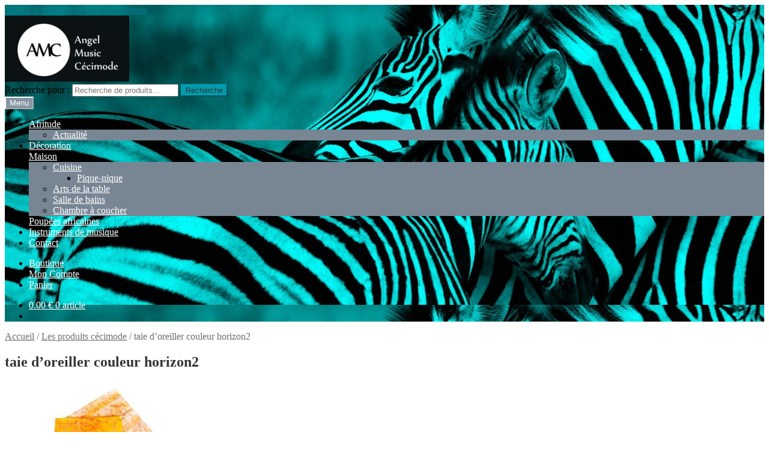

--- FILE ---
content_type: text/html; charset=UTF-8
request_url: https://www.cecimode.com/les-produits-cecimode/taie-doreiller-couleur-horizon2/
body_size: 11142
content:
<!doctype html>
<html lang="fr-FR">
<head>
<meta charset="UTF-8">
<meta name="viewport" content="width=device-width, initial-scale=1, maximum-scale=2.0">
<link rel="profile" href="http://gmpg.org/xfn/11">
<link rel="pingback" href="https://www.cecimode.com/xmlrpc.php">

<title>taie d&#039;oreiller couleur horizon2 - Cécimode</title>
<script type="text/javascript">function heateorSssLoadEvent(e) {var t=window.onload;if (typeof window.onload!="function") {window.onload=e}else{window.onload=function() {t();e()}}};	var heateorSssSharingAjaxUrl = 'https://www.cecimode.com/wp-admin/admin-ajax.php', heateorSssCloseIconPath = 'https://www.cecimode.com/wp-content/plugins/sassy-social-share/public/../images/close.png', heateorSssPluginIconPath = 'https://www.cecimode.com/wp-content/plugins/sassy-social-share/public/../images/logo.png', heateorSssHorizontalSharingCountEnable = 1, heateorSssVerticalSharingCountEnable = 0, heateorSssSharingOffset = -10; var heateorSssMobileStickySharingEnabled = 0;var heateorSssCopyLinkMessage = "Lien copié.";var heateorSssUrlCountFetched = [], heateorSssSharesText = 'Partages', heateorSssShareText = 'Partage';function heateorSssPopup(e) {window.open(e,"popUpWindow","height=400,width=600,left=400,top=100,resizable,scrollbars,toolbar=0,personalbar=0,menubar=no,location=no,directories=no,status")};var heateorSssWhatsappShareAPI = "web";</script><style type="text/css">		.heateor_sss_horizontal_sharing .heateorSssSharing{
							color: #fff;
						border-width: 0px;
			border-style: solid;
			border-color: transparent;
		}
				.heateor_sss_horizontal_sharing .heateorSssTCBackground{
			color:#666;
		}
				.heateor_sss_horizontal_sharing .heateorSssSharing:hover{
						border-color: transparent;
		}
		.heateor_sss_vertical_sharing .heateorSssSharing{
							color: #fff;
						border-width: 0px;
			border-style: solid;
			border-color: transparent;
		}
				.heateor_sss_vertical_sharing .heateorSssTCBackground{
			color:#666;
		}
				.heateor_sss_vertical_sharing .heateorSssSharing:hover{
						border-color: transparent;
		}
						div.heateor_sss_horizontal_sharing .heateor_sss_square_count{display: block}
				</style>
<!-- This site is optimized with the Yoast SEO plugin v11.3 - https://yoast.com/wordpress/plugins/seo/ -->
<link rel="canonical" href="https://www.cecimode.com/les-produits-cecimode/taie-doreiller-couleur-horizon2/" />
<meta property="og:locale" content="fr_FR" />
<meta property="og:type" content="article" />
<meta property="og:title" content="taie d&#039;oreiller couleur horizon2 - Cécimode" />
<meta property="og:url" content="https://www.cecimode.com/les-produits-cecimode/taie-doreiller-couleur-horizon2/" />
<meta property="og:site_name" content="Cécimode" />
<meta property="og:image" content="https://www.cecimode.com/wp-content/uploads/2017/02/taie-doreiller-couleur-horizon2-1.jpg" />
<meta property="og:image:secure_url" content="https://www.cecimode.com/wp-content/uploads/2017/02/taie-doreiller-couleur-horizon2-1.jpg" />
<meta property="og:image:width" content="611" />
<meta property="og:image:height" content="400" />
<meta name="twitter:card" content="summary" />
<meta name="twitter:title" content="taie d&#039;oreiller couleur horizon2 - Cécimode" />
<meta name="twitter:image" content="https://www.cecimode.com/wp-content/uploads/2017/02/taie-doreiller-couleur-horizon2-1.jpg" />
<script type='application/ld+json' class='yoast-schema-graph yoast-schema-graph--main'>{"@context":"https://schema.org","@graph":[{"@type":"Organization","@id":"https://www.cecimode.com/#organization","name":"C\u00e9cimode","url":"https://www.cecimode.com/","sameAs":[],"logo":{"@type":"ImageObject","@id":"https://www.cecimode.com/#logo","url":"https://www.cecimode.com/wp-content/uploads/2017/07/cropped-LOGOS_AMC3.jpg","width":315,"height":110,"caption":"C\u00e9cimode"},"image":{"@id":"https://www.cecimode.com/#logo"}},{"@type":"WebSite","@id":"https://www.cecimode.com/#website","url":"https://www.cecimode.com/","name":"C\u00e9cimode","publisher":{"@id":"https://www.cecimode.com/#organization"},"potentialAction":{"@type":"SearchAction","target":"https://www.cecimode.com/?s={search_term_string}","query-input":"required name=search_term_string"}},{"@type":"WebPage","@id":"https://www.cecimode.com/les-produits-cecimode/taie-doreiller-couleur-horizon2/#webpage","url":"https://www.cecimode.com/les-produits-cecimode/taie-doreiller-couleur-horizon2/","inLanguage":"fr-FR","name":"taie d&#039;oreiller couleur horizon2 - C\u00e9cimode","isPartOf":{"@id":"https://www.cecimode.com/#website"},"datePublished":"2017-02-08T14:39:13+00:00","dateModified":"2017-02-08T14:39:13+00:00"}]}</script>
<!-- / Yoast SEO plugin. -->

<link rel='dns-prefetch' href='//fonts.googleapis.com' />
<link rel='dns-prefetch' href='//use.fontawesome.com' />
<link rel='dns-prefetch' href='//s.w.org' />
<link rel="alternate" type="application/rss+xml" title="Cécimode &raquo; Flux" href="https://www.cecimode.com/feed/" />
<link rel="alternate" type="application/rss+xml" title="Cécimode &raquo; Flux des commentaires" href="https://www.cecimode.com/comments/feed/" />
<link rel="alternate" type="application/rss+xml" title="Cécimode &raquo; taie d&rsquo;oreiller couleur horizon2 Flux des commentaires" href="https://www.cecimode.com/les-produits-cecimode/taie-doreiller-couleur-horizon2/feed/" />
		<script type="text/javascript">
			window._wpemojiSettings = {"baseUrl":"https:\/\/s.w.org\/images\/core\/emoji\/12.0.0-1\/72x72\/","ext":".png","svgUrl":"https:\/\/s.w.org\/images\/core\/emoji\/12.0.0-1\/svg\/","svgExt":".svg","source":{"concatemoji":"https:\/\/www.cecimode.com\/wp-includes\/js\/wp-emoji-release.min.js?ver=5.2.23"}};
			!function(e,a,t){var n,r,o,i=a.createElement("canvas"),p=i.getContext&&i.getContext("2d");function s(e,t){var a=String.fromCharCode;p.clearRect(0,0,i.width,i.height),p.fillText(a.apply(this,e),0,0);e=i.toDataURL();return p.clearRect(0,0,i.width,i.height),p.fillText(a.apply(this,t),0,0),e===i.toDataURL()}function c(e){var t=a.createElement("script");t.src=e,t.defer=t.type="text/javascript",a.getElementsByTagName("head")[0].appendChild(t)}for(o=Array("flag","emoji"),t.supports={everything:!0,everythingExceptFlag:!0},r=0;r<o.length;r++)t.supports[o[r]]=function(e){if(!p||!p.fillText)return!1;switch(p.textBaseline="top",p.font="600 32px Arial",e){case"flag":return s([55356,56826,55356,56819],[55356,56826,8203,55356,56819])?!1:!s([55356,57332,56128,56423,56128,56418,56128,56421,56128,56430,56128,56423,56128,56447],[55356,57332,8203,56128,56423,8203,56128,56418,8203,56128,56421,8203,56128,56430,8203,56128,56423,8203,56128,56447]);case"emoji":return!s([55357,56424,55356,57342,8205,55358,56605,8205,55357,56424,55356,57340],[55357,56424,55356,57342,8203,55358,56605,8203,55357,56424,55356,57340])}return!1}(o[r]),t.supports.everything=t.supports.everything&&t.supports[o[r]],"flag"!==o[r]&&(t.supports.everythingExceptFlag=t.supports.everythingExceptFlag&&t.supports[o[r]]);t.supports.everythingExceptFlag=t.supports.everythingExceptFlag&&!t.supports.flag,t.DOMReady=!1,t.readyCallback=function(){t.DOMReady=!0},t.supports.everything||(n=function(){t.readyCallback()},a.addEventListener?(a.addEventListener("DOMContentLoaded",n,!1),e.addEventListener("load",n,!1)):(e.attachEvent("onload",n),a.attachEvent("onreadystatechange",function(){"complete"===a.readyState&&t.readyCallback()})),(n=t.source||{}).concatemoji?c(n.concatemoji):n.wpemoji&&n.twemoji&&(c(n.twemoji),c(n.wpemoji)))}(window,document,window._wpemojiSettings);
		</script>
		<style type="text/css">
img.wp-smiley,
img.emoji {
	display: inline !important;
	border: none !important;
	box-shadow: none !important;
	height: 1em !important;
	width: 1em !important;
	margin: 0 .07em !important;
	vertical-align: -0.1em !important;
	background: none !important;
	padding: 0 !important;
}
</style>
	<link rel='stylesheet' id='wp-block-library-css'  href='https://www.cecimode.com/wp-includes/css/dist/block-library/style.min.css?ver=5.2.23' type='text/css' media='all' />
<link rel='stylesheet' id='wp-block-library-theme-css'  href='https://www.cecimode.com/wp-includes/css/dist/block-library/theme.min.css?ver=5.2.23' type='text/css' media='all' />
<link rel='stylesheet' id='wc-block-style-css'  href='https://www.cecimode.com/wp-content/plugins/woocommerce/assets/css/blocks/style.css?ver=3.6.7' type='text/css' media='all' />
<link rel='stylesheet' id='cookie-notice-front-css'  href='https://www.cecimode.com/wp-content/plugins/cookie-notice/css/front.min.css?ver=5.2.23' type='text/css' media='all' />
<link rel='stylesheet' id='sow-carousel-basic-css'  href='https://www.cecimode.com/wp-content/plugins/so-widgets-bundle/widgets/post-carousel/css/style.css?ver=1.15.7' type='text/css' media='all' />
<link rel='stylesheet' id='sow-post-carousel-default-da061d39a47d-css'  href='https://www.cecimode.com/wp-content/uploads/siteorigin-widgets/sow-post-carousel-default-da061d39a47d.css?ver=5.2.23' type='text/css' media='all' />
<style id='woocommerce-inline-inline-css' type='text/css'>
.woocommerce form .form-row .required { visibility: visible; }
</style>
<link rel='stylesheet' id='tinvwl-css'  href='https://www.cecimode.com/wp-content/plugins/ti-woocommerce-wishlist/assets/css/public.min.css?ver=1.12.3' type='text/css' media='all' />
<link rel='stylesheet' id='storefront-style-css'  href='https://www.cecimode.com/wp-content/themes/storefront/style.css?ver=2.4.5' type='text/css' media='all' />
<style id='storefront-style-inline-css' type='text/css'>

			.main-navigation ul li a,
			.site-title a,
			ul.menu li a,
			.site-branding h1 a,
			.site-footer .storefront-handheld-footer-bar a:not(.button),
			button.menu-toggle,
			button.menu-toggle:hover,
			.handheld-navigation .dropdown-toggle {
				color: #ffffff;
			}

			button.menu-toggle,
			button.menu-toggle:hover {
				border-color: #ffffff;
			}

			.main-navigation ul li a:hover,
			.main-navigation ul li:hover > a,
			.site-title a:hover,
			.site-header ul.menu li.current-menu-item > a {
				color: #ffffff;
			}

			table th {
				background-color: #f8f8f8;
			}

			table tbody td {
				background-color: #fdfdfd;
			}

			table tbody tr:nth-child(2n) td,
			fieldset,
			fieldset legend {
				background-color: #fbfbfb;
			}

			.site-header,
			.secondary-navigation ul ul,
			.main-navigation ul.menu > li.menu-item-has-children:after,
			.secondary-navigation ul.menu ul,
			.storefront-handheld-footer-bar,
			.storefront-handheld-footer-bar ul li > a,
			.storefront-handheld-footer-bar ul li.search .site-search,
			button.menu-toggle,
			button.menu-toggle:hover {
				background-color: #8795a3;
			}

			p.site-description,
			.site-header,
			.storefront-handheld-footer-bar {
				color: #000000;
			}

			button.menu-toggle:after,
			button.menu-toggle:before,
			button.menu-toggle span:before {
				background-color: #ffffff;
			}

			h1, h2, h3, h4, h5, h6 {
				color: #333333;
			}

			.widget h1 {
				border-bottom-color: #333333;
			}

			body,
			.secondary-navigation a {
				color: #6d6d6d;
			}

			.widget-area .widget a,
			.hentry .entry-header .posted-on a,
			.hentry .entry-header .post-author a,
			.hentry .entry-header .post-comments a,
			.hentry .entry-header .byline a {
				color: #727272;
			}

			a  {
				color: #057a91;
			}

			a:focus,
			.button:focus,
			.button.alt:focus,
			button:focus,
			input[type="button"]:focus,
			input[type="reset"]:focus,
			input[type="submit"]:focus {
				outline-color: #057a91;
			}

			button, input[type="button"], input[type="reset"], input[type="submit"], .button, .widget a.button {
				background-color: #009cad;
				border-color: #009cad;
				color: #333333;
			}

			button:hover, input[type="button"]:hover, input[type="reset"]:hover, input[type="submit"]:hover, .button:hover, .widget a.button:hover {
				background-color: #008394;
				border-color: #008394;
				color: #333333;
			}

			button.alt, input[type="button"].alt, input[type="reset"].alt, input[type="submit"].alt, .button.alt, .widget-area .widget a.button.alt {
				background-color: #333333;
				border-color: #333333;
				color: #ffffff;
			}

			button.alt:hover, input[type="button"].alt:hover, input[type="reset"].alt:hover, input[type="submit"].alt:hover, .button.alt:hover, .widget-area .widget a.button.alt:hover {
				background-color: #1a1a1a;
				border-color: #1a1a1a;
				color: #ffffff;
			}

			.pagination .page-numbers li .page-numbers.current {
				background-color: #e6e6e6;
				color: #636363;
			}

			#comments .comment-list .comment-content .comment-text {
				background-color: #f8f8f8;
			}

			.site-footer {
				background-color: #f0f0f0;
				color: #8e8784;
			}

			.site-footer a:not(.button) {
				color: #333333;
			}

			.site-footer h1, .site-footer h2, .site-footer h3, .site-footer h4, .site-footer h5, .site-footer h6 {
				color: #333333;
			}

			.page-template-template-homepage.has-post-thumbnail .type-page.has-post-thumbnail .entry-title {
				color: #000000;
			}

			.page-template-template-homepage.has-post-thumbnail .type-page.has-post-thumbnail .entry-content {
				color: #000000;
			}

			@media screen and ( min-width: 768px ) {
				.secondary-navigation ul.menu a:hover {
					color: #191919;
				}

				.secondary-navigation ul.menu a {
					color: #000000;
				}

				.main-navigation ul.menu ul.sub-menu,
				.main-navigation ul.nav-menu ul.children {
					background-color: #788694;
				}

				.site-header {
					border-bottom-color: #788694;
				}
			}
</style>
<link rel='stylesheet' id='storefront-gutenberg-blocks-css'  href='https://www.cecimode.com/wp-content/themes/storefront/assets/css/base/gutenberg-blocks.css?ver=2.4.5' type='text/css' media='all' />
<style id='storefront-gutenberg-blocks-inline-css' type='text/css'>

				.wp-block-button__link:not(.has-text-color) {
					color: #333333;
				}

				.wp-block-button__link:not(.has-text-color):hover,
				.wp-block-button__link:not(.has-text-color):focus,
				.wp-block-button__link:not(.has-text-color):active {
					color: #333333;
				}

				.wp-block-button__link:not(.has-background) {
					background-color: #009cad;
				}

				.wp-block-button__link:not(.has-background):hover,
				.wp-block-button__link:not(.has-background):focus,
				.wp-block-button__link:not(.has-background):active {
					border-color: #008394;
					background-color: #008394;
				}

				.wp-block-quote footer,
				.wp-block-quote cite,
				.wp-block-quote__citation {
					color: #6d6d6d;
				}

				.wp-block-pullquote cite,
				.wp-block-pullquote footer,
				.wp-block-pullquote__citation {
					color: #6d6d6d;
				}

				.wp-block-image figcaption {
					color: #6d6d6d;
				}

				.wp-block-separator.is-style-dots::before {
					color: #333333;
				}

				.wp-block-file a.wp-block-file__button {
					color: #333333;
					background-color: #009cad;
					border-color: #009cad;
				}

				.wp-block-file a.wp-block-file__button:hover,
				.wp-block-file a.wp-block-file__button:focus,
				.wp-block-file a.wp-block-file__button:active {
					color: #333333;
					background-color: #008394;
				}

				.wp-block-code,
				.wp-block-preformatted pre {
					color: #6d6d6d;
				}

				.wp-block-table:not( .is-style-stripes ) tbody tr:nth-child(2n) td {
					background-color: #fdfdfd;
				}
			
</style>
<link rel='stylesheet' id='storefront-icons-css'  href='https://www.cecimode.com/wp-content/themes/storefront/assets/css/base/icons.css?ver=2.4.5' type='text/css' media='all' />
<link crossorigin="anonymous" rel='stylesheet' id='storefront-fonts-css'  href='https://fonts.googleapis.com/css?family=Source+Sans+Pro:400,300,300italic,400italic,600,700,900&#038;subset=latin%2Clatin-ext' type='text/css' media='all' />
<link rel='stylesheet' id='heateor_sss_frontend_css-css'  href='https://www.cecimode.com/wp-content/plugins/sassy-social-share/public/css/sassy-social-share-public.css?ver=3.2.24' type='text/css' media='all' />
<link rel='stylesheet' id='heateor_sss_sharing_default_svg-css'  href='https://www.cecimode.com/wp-content/plugins/sassy-social-share/admin/css/sassy-social-share-svg.css?ver=3.2.24' type='text/css' media='all' />
<link rel='stylesheet' id='storefront-woocommerce-style-css'  href='https://www.cecimode.com/wp-content/themes/storefront/assets/css/woocommerce/woocommerce.css?ver=2.4.5' type='text/css' media='all' />
<style id='storefront-woocommerce-style-inline-css' type='text/css'>

			a.cart-contents,
			.site-header-cart .widget_shopping_cart a {
				color: #ffffff;
			}

			a.cart-contents:hover,
			.site-header-cart .widget_shopping_cart a:hover,
			.site-header-cart:hover > li > a {
				color: #ffffff;
			}

			table.cart td.product-remove,
			table.cart td.actions {
				border-top-color: #ffffff;
			}

			.storefront-handheld-footer-bar ul li.cart .count {
				background-color: #ffffff;
				color: #8795a3;
				border-color: #8795a3;
			}

			.woocommerce-tabs ul.tabs li.active a,
			ul.products li.product .price,
			.onsale,
			.widget_search form:before,
			.widget_product_search form:before {
				color: #6d6d6d;
			}

			.woocommerce-breadcrumb a,
			a.woocommerce-review-link,
			.product_meta a {
				color: #727272;
			}

			.onsale {
				border-color: #6d6d6d;
			}

			.star-rating span:before,
			.quantity .plus, .quantity .minus,
			p.stars a:hover:after,
			p.stars a:after,
			.star-rating span:before,
			#payment .payment_methods li input[type=radio]:first-child:checked+label:before {
				color: #057a91;
			}

			.widget_price_filter .ui-slider .ui-slider-range,
			.widget_price_filter .ui-slider .ui-slider-handle {
				background-color: #057a91;
			}

			.order_details {
				background-color: #f8f8f8;
			}

			.order_details > li {
				border-bottom: 1px dotted #e3e3e3;
			}

			.order_details:before,
			.order_details:after {
				background: -webkit-linear-gradient(transparent 0,transparent 0),-webkit-linear-gradient(135deg,#f8f8f8 33.33%,transparent 33.33%),-webkit-linear-gradient(45deg,#f8f8f8 33.33%,transparent 33.33%)
			}

			#order_review {
				background-color: #ffffff;
			}

			#payment .payment_methods > li .payment_box,
			#payment .place-order {
				background-color: #fafafa;
			}

			#payment .payment_methods > li:not(.woocommerce-notice) {
				background-color: #f5f5f5;
			}

			#payment .payment_methods > li:not(.woocommerce-notice):hover {
				background-color: #f0f0f0;
			}

			.woocommerce-pagination .page-numbers li .page-numbers.current {
				background-color: #e6e6e6;
				color: #636363;
			}

			.onsale,
			.woocommerce-pagination .page-numbers li .page-numbers:not(.current) {
				color: #6d6d6d;
			}

			p.stars a:before,
			p.stars a:hover~a:before,
			p.stars.selected a.active~a:before {
				color: #6d6d6d;
			}

			p.stars.selected a.active:before,
			p.stars:hover a:before,
			p.stars.selected a:not(.active):before,
			p.stars.selected a.active:before {
				color: #057a91;
			}

			.single-product div.product .woocommerce-product-gallery .woocommerce-product-gallery__trigger {
				background-color: #009cad;
				color: #333333;
			}

			.single-product div.product .woocommerce-product-gallery .woocommerce-product-gallery__trigger:hover {
				background-color: #008394;
				border-color: #008394;
				color: #333333;
			}

			.button.added_to_cart:focus,
			.button.wc-forward:focus {
				outline-color: #057a91;
			}

			.added_to_cart, .site-header-cart .widget_shopping_cart a.button {
				background-color: #009cad;
				border-color: #009cad;
				color: #333333;
			}

			.added_to_cart:hover, .site-header-cart .widget_shopping_cart a.button:hover {
				background-color: #008394;
				border-color: #008394;
				color: #333333;
			}

			.added_to_cart.alt, .added_to_cart, .widget a.button.checkout {
				background-color: #333333;
				border-color: #333333;
				color: #ffffff;
			}

			.added_to_cart.alt:hover, .added_to_cart:hover, .widget a.button.checkout:hover {
				background-color: #1a1a1a;
				border-color: #1a1a1a;
				color: #ffffff;
			}

			.button.loading {
				color: #009cad;
			}

			.button.loading:hover {
				background-color: #009cad;
			}

			.button.loading:after {
				color: #333333;
			}

			@media screen and ( min-width: 768px ) {
				.site-header-cart .widget_shopping_cart,
				.site-header .product_list_widget li .quantity {
					color: #000000;
				}

				.site-header-cart .widget_shopping_cart .buttons,
				.site-header-cart .widget_shopping_cart .total {
					background-color: #7d8b99;
				}

				.site-header-cart .widget_shopping_cart {
					background-color: #788694;
				}
			}
				.storefront-product-pagination a {
					color: #6d6d6d;
					background-color: #ffffff;
				}
				.storefront-sticky-add-to-cart {
					color: #6d6d6d;
					background-color: #ffffff;
				}

				.storefront-sticky-add-to-cart a:not(.button) {
					color: #ffffff;
				}
</style>
<link rel='stylesheet' id='font-awesome-5-brands-css'  href='//use.fontawesome.com/releases/v5.0.13/css/brands.css?ver=5.2.23' type='text/css' media='all' />
<link rel='stylesheet' id='sps-styles-css'  href='https://www.cecimode.com/wp-content/plugins/storefront-product-sharing/assets/css/style.css?ver=5.2.23' type='text/css' media='all' />
<script type='text/javascript' src='https://www.cecimode.com/wp-includes/js/jquery/jquery.js?ver=1.12.4-wp'></script>
<script type='text/javascript' src='https://www.cecimode.com/wp-includes/js/jquery/jquery-migrate.min.js?ver=1.4.1'></script>
<script type='text/javascript' src='https://www.cecimode.com/wp-content/plugins/so-widgets-bundle/js/jquery.touchSwipe.min.js?ver=1.6.6'></script>
<link rel='https://api.w.org/' href='https://www.cecimode.com/wp-json/' />
<link rel="EditURI" type="application/rsd+xml" title="RSD" href="https://www.cecimode.com/xmlrpc.php?rsd" />
<link rel="wlwmanifest" type="application/wlwmanifest+xml" href="https://www.cecimode.com/wp-includes/wlwmanifest.xml" /> 
<meta name="generator" content="WordPress 5.2.23" />
<meta name="generator" content="WooCommerce 3.6.7" />
<link rel='shortlink' href='https://www.cecimode.com/?p=94' />
<link rel="alternate" type="application/json+oembed" href="https://www.cecimode.com/wp-json/oembed/1.0/embed?url=https%3A%2F%2Fwww.cecimode.com%2Fles-produits-cecimode%2Ftaie-doreiller-couleur-horizon2%2F" />
<link rel="alternate" type="text/xml+oembed" href="https://www.cecimode.com/wp-json/oembed/1.0/embed?url=https%3A%2F%2Fwww.cecimode.com%2Fles-produits-cecimode%2Ftaie-doreiller-couleur-horizon2%2F&#038;format=xml" />
<script type="text/javascript">
(function(url){
	if(/(?:Chrome\/26\.0\.1410\.63 Safari\/537\.31|WordfenceTestMonBot)/.test(navigator.userAgent)){ return; }
	var addEvent = function(evt, handler) {
		if (window.addEventListener) {
			document.addEventListener(evt, handler, false);
		} else if (window.attachEvent) {
			document.attachEvent('on' + evt, handler);
		}
	};
	var removeEvent = function(evt, handler) {
		if (window.removeEventListener) {
			document.removeEventListener(evt, handler, false);
		} else if (window.detachEvent) {
			document.detachEvent('on' + evt, handler);
		}
	};
	var evts = 'contextmenu dblclick drag dragend dragenter dragleave dragover dragstart drop keydown keypress keyup mousedown mousemove mouseout mouseover mouseup mousewheel scroll'.split(' ');
	var logHuman = function() {
		if (window.wfLogHumanRan) { return; }
		window.wfLogHumanRan = true;
		var wfscr = document.createElement('script');
		wfscr.type = 'text/javascript';
		wfscr.async = true;
		wfscr.src = url + '&r=' + Math.random();
		(document.getElementsByTagName('head')[0]||document.getElementsByTagName('body')[0]).appendChild(wfscr);
		for (var i = 0; i < evts.length; i++) {
			removeEvent(evts[i], logHuman);
		}
	};
	for (var i = 0; i < evts.length; i++) {
		addEvent(evts[i], logHuman);
	}
})('//www.cecimode.com/?wordfence_lh=1&hid=B2F889B4C370299299F624B79BAAD77C');
</script>	<noscript><style>.woocommerce-product-gallery{ opacity: 1 !important; }</style></noscript>
	<link rel="icon" href="https://www.cecimode.com/wp-content/uploads/2017/05/logocecimode-100x100.jpg" sizes="32x32" />
<link rel="icon" href="https://www.cecimode.com/wp-content/uploads/2017/05/logocecimode.jpg" sizes="192x192" />
<link rel="apple-touch-icon-precomposed" href="https://www.cecimode.com/wp-content/uploads/2017/05/logocecimode.jpg" />
<meta name="msapplication-TileImage" content="https://www.cecimode.com/wp-content/uploads/2017/05/logocecimode.jpg" />
</head>

<body class="attachment attachment-template-default attachmentid-94 attachment-jpeg wp-custom-logo wp-embed-responsive cookies-not-set woocommerce-no-js tinvwl-theme-style storefront-full-width-content storefront-align-wide right-sidebar woocommerce-active storefront-2-3">


<div id="page" class="hfeed site">
	
	<header id="masthead" class="site-header" role="banner" style="background-image: url(https://cecimode.com/wp-content/uploads/2017/02/cropped-zebres1-1.jpg); ">

		<div class="col-full">		<a class="skip-link screen-reader-text" href="#site-navigation">Aller à la navigation</a>
		<a class="skip-link screen-reader-text" href="#content">Aller au contenu</a>
				<div class="site-branding">
			<a href="https://www.cecimode.com/" class="custom-logo-link" rel="home"><img width="207" height="110" src="https://www.cecimode.com/wp-content/uploads/2017/11/cropped-logo_at1.jpg" class="custom-logo" alt="Cécimode" /></a>		</div>
					<div class="site-search">
				<div class="widget woocommerce widget_product_search"><form role="search" method="get" class="woocommerce-product-search" action="https://www.cecimode.com/">
	<label class="screen-reader-text" for="woocommerce-product-search-field-0">Recherche pour :</label>
	<input type="search" id="woocommerce-product-search-field-0" class="search-field" placeholder="Recherche de produits&hellip;" value="" name="s" />
	<button type="submit" value="Recherche">Recherche</button>
	<input type="hidden" name="post_type" value="product" />
</form>
</div>			</div>
			</div><div class="storefront-primary-navigation"><div class="col-full">		<nav id="site-navigation" class="main-navigation" role="navigation" aria-label="Navigation principale">
		<button class="menu-toggle" aria-controls="site-navigation" aria-expanded="false"><span>Menu</span></button>
			<div class="primary-navigation"><ul id="menu-menu" class="menu"><li id="menu-item-451" class="menu-item menu-item-type-custom menu-item-object-custom menu-item-has-children menu-item-451"><a href="https://www.cecimode.com/categorie-produit/afritude/">Afritude</a>
<ul class="sub-menu">
	<li id="menu-item-258" class="menu-item menu-item-type-post_type menu-item-object-page menu-item-258"><a href="https://www.cecimode.com/lactualite-de-cecimode/">Actualité</a></li>
</ul>
</li>
<li id="menu-item-452" class="menu-item menu-item-type-custom menu-item-object-custom menu-item-452"><a href="https://www.cecimode.com/categorie-produit/decoration/">Décoration</a></li>
<li id="menu-item-446" class="menu-item menu-item-type-custom menu-item-object-custom menu-item-has-children menu-item-446"><a href="https://www.cecimode.com/categorie-produit/accessoires-maison/">Maison</a>
<ul class="sub-menu">
	<li id="menu-item-445" class="menu-item menu-item-type-custom menu-item-object-custom menu-item-has-children menu-item-445"><a href="https://www.cecimode.com/categorie-produit/accessoires-cuisine/">Cuisine</a>
	<ul class="sub-menu">
		<li id="menu-item-447" class="menu-item menu-item-type-custom menu-item-object-custom menu-item-447"><a href="https://www.cecimode.com/categorie-produit/accessoires-maison/accessoires-cuisine/accessoires-de-pique-nique/">Pique-nique</a></li>
	</ul>
</li>
	<li id="menu-item-448" class="menu-item menu-item-type-custom menu-item-object-custom menu-item-448"><a href="https://www.cecimode.com/categorie-produit/accessoires-maison/arts-de-la-table/">Arts de la table</a></li>
	<li id="menu-item-450" class="menu-item menu-item-type-custom menu-item-object-custom menu-item-450"><a href="https://www.cecimode.com/categorie-produit/accessoires-maison/salle-de-bain/">Salle de bains</a></li>
	<li id="menu-item-449" class="menu-item menu-item-type-custom menu-item-object-custom menu-item-449"><a href="https://www.cecimode.com/categorie-produit/accessoires-maison/chambre-a-coucher/">Chambre à coucher</a></li>
</ul>
</li>
<li id="menu-item-454" class="menu-item menu-item-type-custom menu-item-object-custom menu-item-454"><a href="https://www.cecimode.com/categorie-produit/poupees-africaines/">Poupées africaines</a></li>
<li id="menu-item-453" class="menu-item menu-item-type-custom menu-item-object-custom menu-item-453"><a href="https://www.cecimode.com/categorie-produit/instruments-de-musique/">Instruments de musique</a></li>
<li id="menu-item-257" class="menu-item menu-item-type-post_type menu-item-object-page menu-item-257"><a href="https://www.cecimode.com/contacter-lassociation-cecimode/">Contact</a></li>
</ul></div><div class="handheld-navigation"><ul id="menu-mobile" class="menu"><li id="menu-item-527" class="menu-item menu-item-type-post_type menu-item-object-page menu-item-527"><a href="https://www.cecimode.com/boutique/">Boutique</a></li>
<li id="menu-item-528" class="menu-item menu-item-type-post_type menu-item-object-page menu-item-528"><a href="https://www.cecimode.com/mon-compte/">Mon Compte</a></li>
<li id="menu-item-529" class="menu-item menu-item-type-post_type menu-item-object-page menu-item-529"><a href="https://www.cecimode.com/panier/">Panier</a></li>
</ul></div>		</nav><!-- #site-navigation -->
				<ul id="site-header-cart" class="site-header-cart menu">
			<li class="">
							<a class="cart-contents" href="https://www.cecimode.com/panier/" title="Afficher votre panier">
								<span class="woocommerce-Price-amount amount">0.00&nbsp;<span class="woocommerce-Price-currencySymbol">&euro;</span></span> <span class="count">0 article</span>
			</a>
					</li>
			<li>
				<div class="widget woocommerce widget_shopping_cart"><div class="widget_shopping_cart_content"></div></div>			</li>
		</ul>
			</div></div>
	</header><!-- #masthead -->

	<div class="storefront-breadcrumb"><div class="col-full"><nav class="woocommerce-breadcrumb"><a href="https://www.cecimode.com">Accueil</a><span class="breadcrumb-separator"> / </span><a href="https://www.cecimode.com/les-produits-cecimode/">Les produits cécimode</a><span class="breadcrumb-separator"> / </span>taie d&rsquo;oreiller couleur horizon2</nav></div></div>
	<div id="content" class="site-content" tabindex="-1">
		<div class="col-full">

		<div class="woocommerce"></div>
	<div id="primary" class="content-area">
		<main id="main" class="site-main" role="main">

			
<article id="post-94" class="post-94 attachment type-attachment status-inherit hentry">
			<header class="entry-header">
			<h1 class="entry-title">taie d&rsquo;oreiller couleur horizon2</h1>		</header><!-- .entry-header -->
				<div class="entry-content">
			<p class="attachment"><a href='https://www.cecimode.com/wp-content/uploads/2017/02/taie-doreiller-couleur-horizon2-1.jpg'><img width="300" height="196" src="https://www.cecimode.com/wp-content/uploads/2017/02/taie-doreiller-couleur-horizon2-1-300x196.jpg" class="attachment-medium size-medium" alt="" srcset="https://www.cecimode.com/wp-content/uploads/2017/02/taie-doreiller-couleur-horizon2-1-300x196.jpg 300w, https://www.cecimode.com/wp-content/uploads/2017/02/taie-doreiller-couleur-horizon2-1-416x272.jpg 416w, https://www.cecimode.com/wp-content/uploads/2017/02/taie-doreiller-couleur-horizon2-1.jpg 611w" sizes="(max-width: 300px) 100vw, 300px" /></a></p>
					</div><!-- .entry-content -->
		</article><!-- #post-## -->

<section id="comments" class="comments-area" aria-label="Commentaires de l’article">

		<div id="respond" class="comment-respond">
		<span id="reply-title" class="gamma comment-reply-title">Laisser un commentaire <small><a rel="nofollow" id="cancel-comment-reply-link" href="/les-produits-cecimode/taie-doreiller-couleur-horizon2/#respond" style="display:none;">Annuler la réponse</a></small></span>			<form action="https://www.cecimode.com/wp-comments-post.php" method="post" id="commentform" class="comment-form" novalidate>
				<p class="comment-notes"><span id="email-notes">Votre adresse de messagerie ne sera pas publiée.</span> Les champs obligatoires sont indiqués avec <span class="required">*</span></p><p class="comment-form-comment"><label for="comment">Commentaire</label> <textarea id="comment" name="comment" cols="45" rows="8" maxlength="65525" required="required"></textarea></p><p class="comment-form-author"><label for="author">Nom <span class="required">*</span></label> <input id="author" name="author" type="text" value="" size="30" maxlength="245" required='required' /></p>
<p class="comment-form-email"><label for="email">Adresse de messagerie <span class="required">*</span></label> <input id="email" name="email" type="email" value="" size="30" maxlength="100" aria-describedby="email-notes" required='required' /></p>
<p class="comment-form-url"><label for="url">Site web</label> <input id="url" name="url" type="url" value="" size="30" maxlength="200" /></p>
<p class="form-submit"><input name="submit" type="submit" id="submit" class="submit" value="Laisser un commentaire" /> <input type='hidden' name='comment_post_ID' value='94' id='comment_post_ID' />
<input type='hidden' name='comment_parent' id='comment_parent' value='0' />
</p>			</form>
			</div><!-- #respond -->
	
</section><!-- #comments -->

		</main><!-- #main -->
	</div><!-- #primary -->


		</div><!-- .col-full -->
	</div><!-- #content -->

	
	<footer id="colophon" class="site-footer" role="contentinfo">
		<div class="col-full">

							<div class="footer-widgets row-1 col-4 fix">
									<div class="block footer-widget-1">
						<div id="nav_menu-4" class="widget widget_nav_menu"><span class="gamma widget-title">Mon Compte</span><div class="menu-mon-compte-container"><ul id="menu-mon-compte" class="menu"><li id="menu-item-464" class="menu-item menu-item-type-custom menu-item-object-custom menu-item-464"><a href="https://www.cecimode.com/edit-account/">Détails du compte</a></li>
<li id="menu-item-466" class="menu-item menu-item-type-custom menu-item-object-custom menu-item-466"><a href="https://www.cecimode.com/lost-password/">Mot de passe perdu</a></li>
<li id="menu-item-463" class="menu-item menu-item-type-custom menu-item-object-custom menu-item-463"><a href="https://www.cecimode.com/edit-address/">Adresses</a></li>
<li id="menu-item-461" class="menu-item menu-item-type-custom menu-item-object-custom menu-item-461"><a href="https://www.cecimode.com/orders/">Commandes</a></li>
<li id="menu-item-462" class="menu-item menu-item-type-custom menu-item-object-custom menu-item-462"><a href="https://www.cecimode.com/downloads/">Téléchargements</a></li>
</ul></div></div><div id="nav_menu-5" class="widget widget_nav_menu"><div class="menu-cgv-container"><ul id="menu-cgv" class="menu"><li id="menu-item-467" class="menu-item menu-item-type-post_type menu-item-object-page menu-item-467"><a href="https://www.cecimode.com/conditions-generales-de-vente/">Conditions générales de vente</a></li>
<li id="menu-item-508" class="menu-item menu-item-type-post_type menu-item-object-page menu-item-508"><a href="https://www.cecimode.com/livraisons/">Livraisons</a></li>
<li id="menu-item-468" class="menu-item menu-item-type-post_type menu-item-object-page menu-item-468"><a href="https://www.cecimode.com/mentions-legales/">Mentions légales</a></li>
<li id="menu-item-469" class="menu-item menu-item-type-post_type menu-item-object-page menu-item-469"><a href="https://www.cecimode.com/contacter-lassociation-cecimode/">Contacter l&rsquo;association Cécimode</a></li>
<li id="menu-item-513" class="menu-item menu-item-type-post_type menu-item-object-page menu-item-513"><a href="https://www.cecimode.com/plan-du-site/">Plan du site</a></li>
</ul></div></div>					</div>
											<div class="block footer-widget-2">
								<div id="recent-posts-4" class="widget widget_recent_entries">		<span class="gamma widget-title">Actualités Cécimode</span>		<ul>
											<li>
					<a href="https://www.cecimode.com/2017/02/07/quest-ce-que-cecimode/">Qu&rsquo;est-ce que Cécimode ?</a>
									</li>
											<li>
					<a href="https://www.cecimode.com/2015/05/13/article-midi-libre-7-mai-2015-aveugle-conseillere-pole-emploi/">Article du Midi Libre du 7 mai 2015 : Aveugle et conseillère pour Pôle emploi</a>
									</li>
											<li>
					<a href="https://www.cecimode.com/2015/04/12/reportage-photo-grand-colloque-a-lassemblee-nationale/">Reportage photo du Grand Colloque à l&rsquo;Assemblée nationale</a>
									</li>
											<li>
					<a href="https://www.cecimode.com/2015/03/09/grand-colloque-a-lassemblee-nationale/">Grand colloque à l&rsquo;Assemblée Nationale</a>
									</li>
											<li>
					<a href="https://www.cecimode.com/2015/02/25/angelina-tezanou-grand-colloque-a-lassemblee-nationale-samedi-7-mars/">Angélina Tezanou au grand colloque à l’Assemblée Nationale le samedi 7 mars</a>
									</li>
					</ul>
		</div>					</div>
											<div class="block footer-widget-3">
						<div id="woocommerce_products-2" class="widget woocommerce widget_products"><span class="gamma widget-title">Produits à découvrir</span><ul class="product_list_widget"><li>
	
	<a href="https://www.cecimode.com/produit/t-shirt-afritude1/">
		<img width="324" height="324" src="https://www.cecimode.com/wp-content/uploads/2017/02/t-shirt-afritude1-1-324x324.jpg" class="attachment-woocommerce_thumbnail size-woocommerce_thumbnail" alt="" srcset="https://www.cecimode.com/wp-content/uploads/2017/02/t-shirt-afritude1-1-324x324.jpg 324w, https://www.cecimode.com/wp-content/uploads/2017/02/t-shirt-afritude1-1-100x100.jpg 100w, https://www.cecimode.com/wp-content/uploads/2017/02/t-shirt-afritude1-1-150x150.jpg 150w" sizes="(max-width: 324px) 100vw, 324px" />		<span class="product-title">T-shirt afritude1</span>
	</a>

				
	
	</li>
<li>
	
	<a href="https://www.cecimode.com/produit/sculpture-en-de-fruits-exotiques-avec-plateau/">
		<img width="324" height="324" src="https://www.cecimode.com/wp-content/uploads/2017/02/sculpture-en-de-fruits-exotiques-avec-plateau-prix-80e-1-324x324.jpg" class="attachment-woocommerce_thumbnail size-woocommerce_thumbnail" alt="" srcset="https://www.cecimode.com/wp-content/uploads/2017/02/sculpture-en-de-fruits-exotiques-avec-plateau-prix-80e-1-324x324.jpg 324w, https://www.cecimode.com/wp-content/uploads/2017/02/sculpture-en-de-fruits-exotiques-avec-plateau-prix-80e-1-100x100.jpg 100w, https://www.cecimode.com/wp-content/uploads/2017/02/sculpture-en-de-fruits-exotiques-avec-plateau-prix-80e-1-150x150.jpg 150w" sizes="(max-width: 324px) 100vw, 324px" />		<span class="product-title">Sculpture de fruits exotiques avec plateau</span>
	</a>

				
	<span class="woocommerce-Price-amount amount">80.00&nbsp;<span class="woocommerce-Price-currencySymbol">&euro;</span></span>
	</li>
<li>
	
	<a href="https://www.cecimode.com/produit/petite-paire-de-maracas/">
		<img width="324" height="324" src="https://www.cecimode.com/wp-content/uploads/2017/02/petite-paire-de-maracas-1-324x324.jpg" class="attachment-woocommerce_thumbnail size-woocommerce_thumbnail" alt="" srcset="https://www.cecimode.com/wp-content/uploads/2017/02/petite-paire-de-maracas-1-324x324.jpg 324w, https://www.cecimode.com/wp-content/uploads/2017/02/petite-paire-de-maracas-1-100x100.jpg 100w, https://www.cecimode.com/wp-content/uploads/2017/02/petite-paire-de-maracas-1-150x150.jpg 150w" sizes="(max-width: 324px) 100vw, 324px" />		<span class="product-title">Petite paire de maracas</span>
	</a>

				
	
	</li>
<li>
	
	<a href="https://www.cecimode.com/produit/petite-calebasse-tressee-de-rotin/">
		<img width="324" height="324" src="https://www.cecimode.com/wp-content/uploads/2017/02/petite-calebasse-tressee-de-rotin-1-324x324.jpg" class="attachment-woocommerce_thumbnail size-woocommerce_thumbnail" alt="" srcset="https://www.cecimode.com/wp-content/uploads/2017/02/petite-calebasse-tressee-de-rotin-1-324x324.jpg 324w, https://www.cecimode.com/wp-content/uploads/2017/02/petite-calebasse-tressee-de-rotin-1-100x100.jpg 100w, https://www.cecimode.com/wp-content/uploads/2017/02/petite-calebasse-tressee-de-rotin-1-150x150.jpg 150w" sizes="(max-width: 324px) 100vw, 324px" />		<span class="product-title">Petite calebasse tressée de rotin</span>
	</a>

				
	<span class="woocommerce-Price-amount amount">40.00&nbsp;<span class="woocommerce-Price-currencySymbol">&euro;</span></span>
	</li>
<li>
	
	<a href="https://www.cecimode.com/produit/petit-vide-poche/">
		<img width="324" height="324" src="https://www.cecimode.com/wp-content/uploads/2017/02/petit-vide-poche-1-324x324.jpg" class="attachment-woocommerce_thumbnail size-woocommerce_thumbnail" alt="" srcset="https://www.cecimode.com/wp-content/uploads/2017/02/petit-vide-poche-1-324x324.jpg 324w, https://www.cecimode.com/wp-content/uploads/2017/02/petit-vide-poche-1-100x100.jpg 100w, https://www.cecimode.com/wp-content/uploads/2017/02/petit-vide-poche-1-150x150.jpg 150w" sizes="(max-width: 324px) 100vw, 324px" />		<span class="product-title">Petit vide poche</span>
	</a>

				
	
	</li>
</ul></div>					</div>
											<div class="block footer-widget-4">
						<div id="widget_top_wishlist-2" class="widget tinvwl widget_wishlist_products_counter"><a href="https://www.cecimode.com/wishlist/"
   class="wishlist_products_counter   wishlist-counter-with-products">
	<span class="wishlist_products_counter_text">Ma Wishlist -</span>
			<span class="wishlist_products_counter_number"></span>
	</a>
</div><div id="woocommerce_widget_cart-3" class="widget woocommerce widget_shopping_cart"><span class="gamma widget-title">Mon Panier</span><div class="widget_shopping_cart_content"></div></div>					</div>
									</div><!-- .footer-widgets.row-1 -->
						<div class="site-info">
			Copyright © 2017 by <a href="https://www.internetcommunication.fr" title="Agence SEO à Toulouse">Internet communication</a>, votre solution de visibilité web		</div><!-- .site-info -->
				<div class="storefront-handheld-footer-bar">
			<ul class="columns-3">
									<li class="my-account">
						<a href="https://www.cecimode.com/mon-compte/">Mon compte</a>					</li>
									<li class="search">
						<a href="">Recherche</a>			<div class="site-search">
				<div class="widget woocommerce widget_product_search"><form role="search" method="get" class="woocommerce-product-search" action="https://www.cecimode.com/">
	<label class="screen-reader-text" for="woocommerce-product-search-field-1">Recherche pour :</label>
	<input type="search" id="woocommerce-product-search-field-1" class="search-field" placeholder="Recherche de produits&hellip;" value="" name="s" />
	<button type="submit" value="Recherche">Recherche</button>
	<input type="hidden" name="post_type" value="product" />
</form>
</div>			</div>
								</li>
									<li class="cart">
									<a class="footer-cart-contents" href="https://www.cecimode.com/panier/" title="Afficher votre panier">
				<span class="count">0</span>
			</a>
							</li>
							</ul>
		</div>
		
		</div><!-- .col-full -->
	</footer><!-- #colophon -->

	
</div><!-- #page -->

<script type="application/ld+json">{"@context":"https:\/\/schema.org\/","@type":"BreadcrumbList","itemListElement":[{"@type":"ListItem","position":1,"item":{"name":"Accueil","@id":"https:\/\/www.cecimode.com"}},{"@type":"ListItem","position":2,"item":{"name":"Les produits c\u00e9cimode","@id":"https:\/\/www.cecimode.com\/les-produits-cecimode\/"}},{"@type":"ListItem","position":3,"item":{"name":"taie d&amp;rsquo;oreiller couleur horizon2","@id":"https:\/\/www.cecimode.com\/les-produits-cecimode\/taie-doreiller-couleur-horizon2\/"}}]}</script>	<script type="text/javascript">
		var c = document.body.className;
		c = c.replace(/woocommerce-no-js/, 'woocommerce-js');
		document.body.className = c;
	</script>
	<script type='text/javascript'>
/* <![CDATA[ */
var cnArgs = {"ajaxurl":"https:\/\/www.cecimode.com\/wp-admin\/admin-ajax.php","hideEffect":"fade","onScroll":"no","onScrollOffset":"100","cookieName":"cookie_notice_accepted","cookieValue":"true","cookieTime":"2592000","cookiePath":"\/","cookieDomain":"","redirection":"","cache":"1","refuse":"no","revoke_cookies":"0","revoke_cookies_opt":"automatic","secure":"1"};
/* ]]> */
</script>
<script type='text/javascript' src='https://www.cecimode.com/wp-content/plugins/cookie-notice/js/front.min.js?ver=1.2.46'></script>
<script type='text/javascript' src='https://www.cecimode.com/wp-content/plugins/so-widgets-bundle/widgets/post-carousel/js/carousel.min.js?ver=1.15.7'></script>
<script type='text/javascript' src='https://www.cecimode.com/wp-content/plugins/woocommerce/assets/js/jquery-blockui/jquery.blockUI.min.js?ver=2.70'></script>
<script type='text/javascript'>
/* <![CDATA[ */
var wc_add_to_cart_params = {"ajax_url":"\/wp-admin\/admin-ajax.php","wc_ajax_url":"\/?wc-ajax=%%endpoint%%","i18n_view_cart":"Voir le panier","cart_url":"https:\/\/www.cecimode.com\/panier\/","is_cart":"","cart_redirect_after_add":"no"};
/* ]]> */
</script>
<script type='text/javascript' src='https://www.cecimode.com/wp-content/plugins/woocommerce/assets/js/frontend/add-to-cart.min.js?ver=3.6.7'></script>
<script type='text/javascript' src='https://www.cecimode.com/wp-content/plugins/woocommerce/assets/js/js-cookie/js.cookie.min.js?ver=2.1.4'></script>
<script type='text/javascript'>
/* <![CDATA[ */
var woocommerce_params = {"ajax_url":"\/wp-admin\/admin-ajax.php","wc_ajax_url":"\/?wc-ajax=%%endpoint%%"};
/* ]]> */
</script>
<script type='text/javascript' src='https://www.cecimode.com/wp-content/plugins/woocommerce/assets/js/frontend/woocommerce.min.js?ver=3.6.7'></script>
<script type='text/javascript'>
/* <![CDATA[ */
var wc_cart_fragments_params = {"ajax_url":"\/wp-admin\/admin-ajax.php","wc_ajax_url":"\/?wc-ajax=%%endpoint%%","cart_hash_key":"wc_cart_hash_eb9f67b8124a4154cf395767b9004e0f","fragment_name":"wc_fragments_eb9f67b8124a4154cf395767b9004e0f","request_timeout":"5000"};
/* ]]> */
</script>
<script type='text/javascript' src='https://www.cecimode.com/wp-content/plugins/woocommerce/assets/js/frontend/cart-fragments.min.js?ver=3.6.7'></script>
<script type='text/javascript'>
/* <![CDATA[ */
var tinvwl_add_to_wishlist = {"text_create":"Create New","text_already_in":"Article d\u00e9j\u00e0 dans la liste de souhaits","simple_flow":"","i18n_make_a_selection_text":"Please select some product options before adding this product to your wishlist.","tinvwl_break_submit":"No items or actions are selected.","tinvwl_clipboard":"Copied!","allow_parent_variable":"","wc_cart_fragments_refresh":"1"};
/* ]]> */
</script>
<script type='text/javascript' src='https://www.cecimode.com/wp-content/plugins/ti-woocommerce-wishlist/assets/js/public.min.js?ver=1.12.3'></script>
<script type='text/javascript'>
/* <![CDATA[ */
var storefrontScreenReaderText = {"expand":"Ouvrir le menu enfant","collapse":"Fermer le menu enfant"};
/* ]]> */
</script>
<script type='text/javascript' src='https://www.cecimode.com/wp-content/themes/storefront/assets/js/navigation.min.js?ver=2.4.5'></script>
<script type='text/javascript' src='https://www.cecimode.com/wp-content/themes/storefront/assets/js/skip-link-focus-fix.min.js?ver=20130115'></script>
<script type='text/javascript' src='https://www.cecimode.com/wp-includes/js/comment-reply.min.js?ver=5.2.23'></script>
<script type='text/javascript' src='https://www.cecimode.com/wp-content/themes/storefront/assets/js/vendor/pep.min.js?ver=0.4.3'></script>
<script type='text/javascript' src='https://www.cecimode.com/wp-content/plugins/sassy-social-share/public/js/sassy-social-share-public.js?ver=3.2.24'></script>
<script type='text/javascript' src='https://www.cecimode.com/wp-content/themes/storefront/assets/js/woocommerce/header-cart.min.js?ver=2.4.5'></script>
<script type='text/javascript' src='https://www.cecimode.com/wp-content/themes/storefront/assets/js/footer.min.js?ver=2.4.5'></script>
<script type='text/javascript' src='https://www.cecimode.com/wp-includes/js/wp-embed.min.js?ver=5.2.23'></script>

			<div id="cookie-notice" role="banner" class="cn-bottom bootstrap" style="color: #fff; background-color: #000;"><div class="cookie-notice-container"><span id="cn-notice-text">Nous utilisons des cookies pour vous garantir la meilleure expérience sur notre site. Si vous continuez à utiliser ce dernier, nous considérerons que vous acceptez l'utilisation des cookies.</span><a href="#" id="cn-accept-cookie" data-cookie-set="accept" class="cn-set-cookie cn-button bootstrap button">Ok</a>
				</div>
				
			</div>
</body>
</html>
